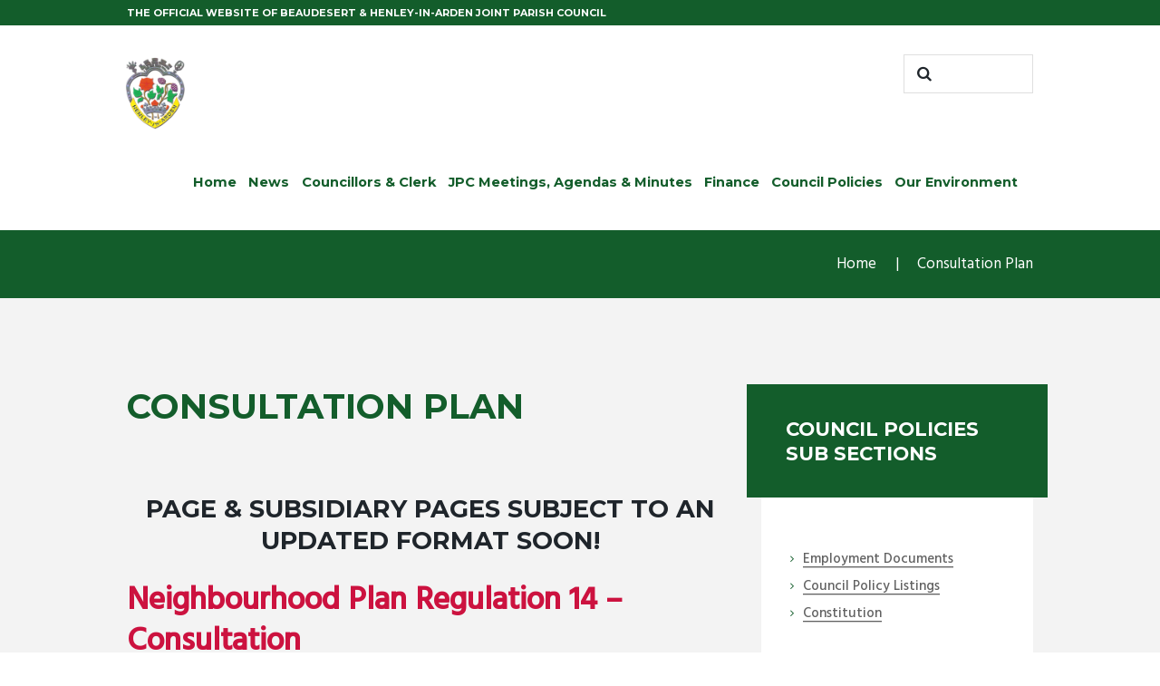

--- FILE ---
content_type: text/html; charset=UTF-8
request_url: https://www.henley-in-arden-pc.gov.uk/consultation-plan/
body_size: 15418
content:
<!DOCTYPE html>
<html lang="en-US">
<head>
	<meta charset="UTF-8" />
	<meta name="viewport" content="width=device-width, initial-scale=1, maximum-scale=1">
	<meta name="format-detection" content="telephone=no">

	<link rel="profile" href="//gmpg.org/xfn/11" />
	<link rel="pingback" href="https://www.henley-in-arden-pc.gov.uk/xmlrpc.php" />

	<title>Consultation Plan &#8211; Henley in Arden Parish Council</title>
<meta name='robots' content='max-image-preview:large' />
	<style>img:is([sizes="auto" i], [sizes^="auto," i]) { contain-intrinsic-size: 3000px 1500px }</style>
	<link rel='dns-prefetch' href='//www.henley-in-arden-pc.gov.uk' />
<link rel='dns-prefetch' href='//fonts.googleapis.com' />
<link rel='dns-prefetch' href='//use.fontawesome.com' />
<link rel="alternate" type="application/rss+xml" title="Henley in Arden Parish Council &raquo; Feed" href="https://www.henley-in-arden-pc.gov.uk/feed/" />
<link rel="alternate" type="application/rss+xml" title="Henley in Arden Parish Council &raquo; Comments Feed" href="https://www.henley-in-arden-pc.gov.uk/comments/feed/" />
<script type="text/javascript">
/* <![CDATA[ */
window._wpemojiSettings = {"baseUrl":"https:\/\/s.w.org\/images\/core\/emoji\/16.0.1\/72x72\/","ext":".png","svgUrl":"https:\/\/s.w.org\/images\/core\/emoji\/16.0.1\/svg\/","svgExt":".svg","source":{"concatemoji":"https:\/\/www.henley-in-arden-pc.gov.uk\/wp-includes\/js\/wp-emoji-release.min.js?ver=6.8.3"}};
/*! This file is auto-generated */
!function(s,n){var o,i,e;function c(e){try{var t={supportTests:e,timestamp:(new Date).valueOf()};sessionStorage.setItem(o,JSON.stringify(t))}catch(e){}}function p(e,t,n){e.clearRect(0,0,e.canvas.width,e.canvas.height),e.fillText(t,0,0);var t=new Uint32Array(e.getImageData(0,0,e.canvas.width,e.canvas.height).data),a=(e.clearRect(0,0,e.canvas.width,e.canvas.height),e.fillText(n,0,0),new Uint32Array(e.getImageData(0,0,e.canvas.width,e.canvas.height).data));return t.every(function(e,t){return e===a[t]})}function u(e,t){e.clearRect(0,0,e.canvas.width,e.canvas.height),e.fillText(t,0,0);for(var n=e.getImageData(16,16,1,1),a=0;a<n.data.length;a++)if(0!==n.data[a])return!1;return!0}function f(e,t,n,a){switch(t){case"flag":return n(e,"\ud83c\udff3\ufe0f\u200d\u26a7\ufe0f","\ud83c\udff3\ufe0f\u200b\u26a7\ufe0f")?!1:!n(e,"\ud83c\udde8\ud83c\uddf6","\ud83c\udde8\u200b\ud83c\uddf6")&&!n(e,"\ud83c\udff4\udb40\udc67\udb40\udc62\udb40\udc65\udb40\udc6e\udb40\udc67\udb40\udc7f","\ud83c\udff4\u200b\udb40\udc67\u200b\udb40\udc62\u200b\udb40\udc65\u200b\udb40\udc6e\u200b\udb40\udc67\u200b\udb40\udc7f");case"emoji":return!a(e,"\ud83e\udedf")}return!1}function g(e,t,n,a){var r="undefined"!=typeof WorkerGlobalScope&&self instanceof WorkerGlobalScope?new OffscreenCanvas(300,150):s.createElement("canvas"),o=r.getContext("2d",{willReadFrequently:!0}),i=(o.textBaseline="top",o.font="600 32px Arial",{});return e.forEach(function(e){i[e]=t(o,e,n,a)}),i}function t(e){var t=s.createElement("script");t.src=e,t.defer=!0,s.head.appendChild(t)}"undefined"!=typeof Promise&&(o="wpEmojiSettingsSupports",i=["flag","emoji"],n.supports={everything:!0,everythingExceptFlag:!0},e=new Promise(function(e){s.addEventListener("DOMContentLoaded",e,{once:!0})}),new Promise(function(t){var n=function(){try{var e=JSON.parse(sessionStorage.getItem(o));if("object"==typeof e&&"number"==typeof e.timestamp&&(new Date).valueOf()<e.timestamp+604800&&"object"==typeof e.supportTests)return e.supportTests}catch(e){}return null}();if(!n){if("undefined"!=typeof Worker&&"undefined"!=typeof OffscreenCanvas&&"undefined"!=typeof URL&&URL.createObjectURL&&"undefined"!=typeof Blob)try{var e="postMessage("+g.toString()+"("+[JSON.stringify(i),f.toString(),p.toString(),u.toString()].join(",")+"));",a=new Blob([e],{type:"text/javascript"}),r=new Worker(URL.createObjectURL(a),{name:"wpTestEmojiSupports"});return void(r.onmessage=function(e){c(n=e.data),r.terminate(),t(n)})}catch(e){}c(n=g(i,f,p,u))}t(n)}).then(function(e){for(var t in e)n.supports[t]=e[t],n.supports.everything=n.supports.everything&&n.supports[t],"flag"!==t&&(n.supports.everythingExceptFlag=n.supports.everythingExceptFlag&&n.supports[t]);n.supports.everythingExceptFlag=n.supports.everythingExceptFlag&&!n.supports.flag,n.DOMReady=!1,n.readyCallback=function(){n.DOMReady=!0}}).then(function(){return e}).then(function(){var e;n.supports.everything||(n.readyCallback(),(e=n.source||{}).concatemoji?t(e.concatemoji):e.wpemoji&&e.twemoji&&(t(e.twemoji),t(e.wpemoji)))}))}((window,document),window._wpemojiSettings);
/* ]]> */
</script>
<style id='wp-emoji-styles-inline-css' type='text/css'>

	img.wp-smiley, img.emoji {
		display: inline !important;
		border: none !important;
		box-shadow: none !important;
		height: 1em !important;
		width: 1em !important;
		margin: 0 0.07em !important;
		vertical-align: -0.1em !important;
		background: none !important;
		padding: 0 !important;
	}
</style>
<link rel='stylesheet' id='wp-block-library-css' href='https://www.henley-in-arden-pc.gov.uk/wp-includes/css/dist/block-library/style.min.css?ver=6.8.3' type='text/css' media='all' />
<style id='classic-theme-styles-inline-css' type='text/css'>
/*! This file is auto-generated */
.wp-block-button__link{color:#fff;background-color:#32373c;border-radius:9999px;box-shadow:none;text-decoration:none;padding:calc(.667em + 2px) calc(1.333em + 2px);font-size:1.125em}.wp-block-file__button{background:#32373c;color:#fff;text-decoration:none}
</style>
<style id='font-awesome-svg-styles-default-inline-css' type='text/css'>
.svg-inline--fa {
  display: inline-block;
  height: 1em;
  overflow: visible;
  vertical-align: -.125em;
}
</style>
<link rel='stylesheet' id='font-awesome-svg-styles-css' href='https://www.henley-in-arden-pc.gov.uk/wp-content/uploads/font-awesome/v5.15.1/css/svg-with-js.css' type='text/css' media='all' />
<style id='font-awesome-svg-styles-inline-css' type='text/css'>
   .wp-block-font-awesome-icon svg::before,
   .wp-rich-text-font-awesome-icon svg::before {content: unset;}
</style>
<style id='global-styles-inline-css' type='text/css'>
:root{--wp--preset--aspect-ratio--square: 1;--wp--preset--aspect-ratio--4-3: 4/3;--wp--preset--aspect-ratio--3-4: 3/4;--wp--preset--aspect-ratio--3-2: 3/2;--wp--preset--aspect-ratio--2-3: 2/3;--wp--preset--aspect-ratio--16-9: 16/9;--wp--preset--aspect-ratio--9-16: 9/16;--wp--preset--color--black: #000000;--wp--preset--color--cyan-bluish-gray: #abb8c3;--wp--preset--color--white: #ffffff;--wp--preset--color--pale-pink: #f78da7;--wp--preset--color--vivid-red: #cf2e2e;--wp--preset--color--luminous-vivid-orange: #ff6900;--wp--preset--color--luminous-vivid-amber: #fcb900;--wp--preset--color--light-green-cyan: #7bdcb5;--wp--preset--color--vivid-green-cyan: #00d084;--wp--preset--color--pale-cyan-blue: #8ed1fc;--wp--preset--color--vivid-cyan-blue: #0693e3;--wp--preset--color--vivid-purple: #9b51e0;--wp--preset--gradient--vivid-cyan-blue-to-vivid-purple: linear-gradient(135deg,rgba(6,147,227,1) 0%,rgb(155,81,224) 100%);--wp--preset--gradient--light-green-cyan-to-vivid-green-cyan: linear-gradient(135deg,rgb(122,220,180) 0%,rgb(0,208,130) 100%);--wp--preset--gradient--luminous-vivid-amber-to-luminous-vivid-orange: linear-gradient(135deg,rgba(252,185,0,1) 0%,rgba(255,105,0,1) 100%);--wp--preset--gradient--luminous-vivid-orange-to-vivid-red: linear-gradient(135deg,rgba(255,105,0,1) 0%,rgb(207,46,46) 100%);--wp--preset--gradient--very-light-gray-to-cyan-bluish-gray: linear-gradient(135deg,rgb(238,238,238) 0%,rgb(169,184,195) 100%);--wp--preset--gradient--cool-to-warm-spectrum: linear-gradient(135deg,rgb(74,234,220) 0%,rgb(151,120,209) 20%,rgb(207,42,186) 40%,rgb(238,44,130) 60%,rgb(251,105,98) 80%,rgb(254,248,76) 100%);--wp--preset--gradient--blush-light-purple: linear-gradient(135deg,rgb(255,206,236) 0%,rgb(152,150,240) 100%);--wp--preset--gradient--blush-bordeaux: linear-gradient(135deg,rgb(254,205,165) 0%,rgb(254,45,45) 50%,rgb(107,0,62) 100%);--wp--preset--gradient--luminous-dusk: linear-gradient(135deg,rgb(255,203,112) 0%,rgb(199,81,192) 50%,rgb(65,88,208) 100%);--wp--preset--gradient--pale-ocean: linear-gradient(135deg,rgb(255,245,203) 0%,rgb(182,227,212) 50%,rgb(51,167,181) 100%);--wp--preset--gradient--electric-grass: linear-gradient(135deg,rgb(202,248,128) 0%,rgb(113,206,126) 100%);--wp--preset--gradient--midnight: linear-gradient(135deg,rgb(2,3,129) 0%,rgb(40,116,252) 100%);--wp--preset--font-size--small: 13px;--wp--preset--font-size--medium: 20px;--wp--preset--font-size--large: 36px;--wp--preset--font-size--x-large: 42px;--wp--preset--spacing--20: 0.44rem;--wp--preset--spacing--30: 0.67rem;--wp--preset--spacing--40: 1rem;--wp--preset--spacing--50: 1.5rem;--wp--preset--spacing--60: 2.25rem;--wp--preset--spacing--70: 3.38rem;--wp--preset--spacing--80: 5.06rem;--wp--preset--shadow--natural: 6px 6px 9px rgba(0, 0, 0, 0.2);--wp--preset--shadow--deep: 12px 12px 50px rgba(0, 0, 0, 0.4);--wp--preset--shadow--sharp: 6px 6px 0px rgba(0, 0, 0, 0.2);--wp--preset--shadow--outlined: 6px 6px 0px -3px rgba(255, 255, 255, 1), 6px 6px rgba(0, 0, 0, 1);--wp--preset--shadow--crisp: 6px 6px 0px rgba(0, 0, 0, 1);}:where(.is-layout-flex){gap: 0.5em;}:where(.is-layout-grid){gap: 0.5em;}body .is-layout-flex{display: flex;}.is-layout-flex{flex-wrap: wrap;align-items: center;}.is-layout-flex > :is(*, div){margin: 0;}body .is-layout-grid{display: grid;}.is-layout-grid > :is(*, div){margin: 0;}:where(.wp-block-columns.is-layout-flex){gap: 2em;}:where(.wp-block-columns.is-layout-grid){gap: 2em;}:where(.wp-block-post-template.is-layout-flex){gap: 1.25em;}:where(.wp-block-post-template.is-layout-grid){gap: 1.25em;}.has-black-color{color: var(--wp--preset--color--black) !important;}.has-cyan-bluish-gray-color{color: var(--wp--preset--color--cyan-bluish-gray) !important;}.has-white-color{color: var(--wp--preset--color--white) !important;}.has-pale-pink-color{color: var(--wp--preset--color--pale-pink) !important;}.has-vivid-red-color{color: var(--wp--preset--color--vivid-red) !important;}.has-luminous-vivid-orange-color{color: var(--wp--preset--color--luminous-vivid-orange) !important;}.has-luminous-vivid-amber-color{color: var(--wp--preset--color--luminous-vivid-amber) !important;}.has-light-green-cyan-color{color: var(--wp--preset--color--light-green-cyan) !important;}.has-vivid-green-cyan-color{color: var(--wp--preset--color--vivid-green-cyan) !important;}.has-pale-cyan-blue-color{color: var(--wp--preset--color--pale-cyan-blue) !important;}.has-vivid-cyan-blue-color{color: var(--wp--preset--color--vivid-cyan-blue) !important;}.has-vivid-purple-color{color: var(--wp--preset--color--vivid-purple) !important;}.has-black-background-color{background-color: var(--wp--preset--color--black) !important;}.has-cyan-bluish-gray-background-color{background-color: var(--wp--preset--color--cyan-bluish-gray) !important;}.has-white-background-color{background-color: var(--wp--preset--color--white) !important;}.has-pale-pink-background-color{background-color: var(--wp--preset--color--pale-pink) !important;}.has-vivid-red-background-color{background-color: var(--wp--preset--color--vivid-red) !important;}.has-luminous-vivid-orange-background-color{background-color: var(--wp--preset--color--luminous-vivid-orange) !important;}.has-luminous-vivid-amber-background-color{background-color: var(--wp--preset--color--luminous-vivid-amber) !important;}.has-light-green-cyan-background-color{background-color: var(--wp--preset--color--light-green-cyan) !important;}.has-vivid-green-cyan-background-color{background-color: var(--wp--preset--color--vivid-green-cyan) !important;}.has-pale-cyan-blue-background-color{background-color: var(--wp--preset--color--pale-cyan-blue) !important;}.has-vivid-cyan-blue-background-color{background-color: var(--wp--preset--color--vivid-cyan-blue) !important;}.has-vivid-purple-background-color{background-color: var(--wp--preset--color--vivid-purple) !important;}.has-black-border-color{border-color: var(--wp--preset--color--black) !important;}.has-cyan-bluish-gray-border-color{border-color: var(--wp--preset--color--cyan-bluish-gray) !important;}.has-white-border-color{border-color: var(--wp--preset--color--white) !important;}.has-pale-pink-border-color{border-color: var(--wp--preset--color--pale-pink) !important;}.has-vivid-red-border-color{border-color: var(--wp--preset--color--vivid-red) !important;}.has-luminous-vivid-orange-border-color{border-color: var(--wp--preset--color--luminous-vivid-orange) !important;}.has-luminous-vivid-amber-border-color{border-color: var(--wp--preset--color--luminous-vivid-amber) !important;}.has-light-green-cyan-border-color{border-color: var(--wp--preset--color--light-green-cyan) !important;}.has-vivid-green-cyan-border-color{border-color: var(--wp--preset--color--vivid-green-cyan) !important;}.has-pale-cyan-blue-border-color{border-color: var(--wp--preset--color--pale-cyan-blue) !important;}.has-vivid-cyan-blue-border-color{border-color: var(--wp--preset--color--vivid-cyan-blue) !important;}.has-vivid-purple-border-color{border-color: var(--wp--preset--color--vivid-purple) !important;}.has-vivid-cyan-blue-to-vivid-purple-gradient-background{background: var(--wp--preset--gradient--vivid-cyan-blue-to-vivid-purple) !important;}.has-light-green-cyan-to-vivid-green-cyan-gradient-background{background: var(--wp--preset--gradient--light-green-cyan-to-vivid-green-cyan) !important;}.has-luminous-vivid-amber-to-luminous-vivid-orange-gradient-background{background: var(--wp--preset--gradient--luminous-vivid-amber-to-luminous-vivid-orange) !important;}.has-luminous-vivid-orange-to-vivid-red-gradient-background{background: var(--wp--preset--gradient--luminous-vivid-orange-to-vivid-red) !important;}.has-very-light-gray-to-cyan-bluish-gray-gradient-background{background: var(--wp--preset--gradient--very-light-gray-to-cyan-bluish-gray) !important;}.has-cool-to-warm-spectrum-gradient-background{background: var(--wp--preset--gradient--cool-to-warm-spectrum) !important;}.has-blush-light-purple-gradient-background{background: var(--wp--preset--gradient--blush-light-purple) !important;}.has-blush-bordeaux-gradient-background{background: var(--wp--preset--gradient--blush-bordeaux) !important;}.has-luminous-dusk-gradient-background{background: var(--wp--preset--gradient--luminous-dusk) !important;}.has-pale-ocean-gradient-background{background: var(--wp--preset--gradient--pale-ocean) !important;}.has-electric-grass-gradient-background{background: var(--wp--preset--gradient--electric-grass) !important;}.has-midnight-gradient-background{background: var(--wp--preset--gradient--midnight) !important;}.has-small-font-size{font-size: var(--wp--preset--font-size--small) !important;}.has-medium-font-size{font-size: var(--wp--preset--font-size--medium) !important;}.has-large-font-size{font-size: var(--wp--preset--font-size--large) !important;}.has-x-large-font-size{font-size: var(--wp--preset--font-size--x-large) !important;}
:where(.wp-block-post-template.is-layout-flex){gap: 1.25em;}:where(.wp-block-post-template.is-layout-grid){gap: 1.25em;}
:where(.wp-block-columns.is-layout-flex){gap: 2em;}:where(.wp-block-columns.is-layout-grid){gap: 2em;}
:root :where(.wp-block-pullquote){font-size: 1.5em;line-height: 1.6;}
</style>
<link rel='stylesheet' id='wpa-style-css' href='https://www.henley-in-arden-pc.gov.uk/wp-content/plugins/wp-accessibility/css/wpa-style.css?ver=2.2.5' type='text/css' media='all' />
<style id='wpa-style-inline-css' type='text/css'>
:root { --admin-bar-top : 7px; }
</style>
<link rel='stylesheet' id='parent-style-css' href='https://www.henley-in-arden-pc.gov.uk/wp-content/themes/citygov/style.css?ver=6.8.3' type='text/css' media='all' />
<link rel='stylesheet' id='citygov-font-google-fonts-style-css' href='//fonts.googleapis.com/css?family=Montserrat:300,300italic,400,400italic,700,700italic|Hind:400,500|Damion&#038;subset=latin,latin-ext' type='text/css' media='all' />
<link rel='stylesheet' id='fontello-style-css' href='https://www.henley-in-arden-pc.gov.uk/wp-content/themes/citygov/css/fontello/css/fontello.css' type='text/css' media='all' />
<link rel='stylesheet' id='citygov-main-style-css' href='https://www.henley-in-arden-pc.gov.uk/wp-content/themes/citygov_child/style.css' type='text/css' media='all' />
<link rel='stylesheet' id='citygov-animation-style-css' href='https://www.henley-in-arden-pc.gov.uk/wp-content/themes/citygov/fw/css/core.animation.css' type='text/css' media='all' />
<link rel='stylesheet' id='citygov-shortcodes-style-css' href='https://www.henley-in-arden-pc.gov.uk/wp-content/plugins/trx_utils/shortcodes/theme.shortcodes.css' type='text/css' media='all' />
<link rel='stylesheet' id='citygov-skin-style-css' href='https://www.henley-in-arden-pc.gov.uk/wp-content/themes/citygov/skins/citygov/skin.css' type='text/css' media='all' />
<link rel='stylesheet' id='citygov-custom-style-css' href='https://www.henley-in-arden-pc.gov.uk/wp-content/themes/citygov/fw/css/custom-style.css' type='text/css' media='all' />
<style id='citygov-custom-style-inline-css' type='text/css'>
  .sidebar_outer_logo .logo_main,.top_panel_wrap .logo_main,.top_panel_wrap .logo_fixed{height:105px} .top_panel_wrap .logo{margin-top:20px}.comments_wrap .section_title{margin-top:2.25em; font-size:20px}.scheme_original .comments_list_wrap .comment_info>span.comment_author{color:#1f252b; font-size:12px !important}.comments_list_wrap .comment_author_avatar{position:absolute; left:0; top:0.25em; z-index:1; width:4em; height:4em; display:none}h2.section_title.comments_list_title{font-size:20px}.ctdb-login-form-wrapper{margin-top:20px}.ctdb-header h3.ctdb-h3{margin:0; font-size:90%}.ctdb-new-topic-button{background:#135d2b; padding:10px; border:3px solid #135d2b !important; color:#ffffff!important;border-radius:2px;text-transform:uppercase;font-family:"Montserrat",sans-serif; font-size:0.8823em; line-height:1.2857em; font-weight:700}a:hover.ctdb-new-topic-button{background:transparent !important; padding:10px; border:3px solid #135d2b !important; color:#135d2b!important;border-radius:2px;text-transform:uppercase}.ctdb-info-avatar.ctdb-info-title.ctdb-info-cell img{width:50%}h2#reply-title{font-size:110%; clear:both}.ctdb-comments-area .comment-header{padding:1em; border:1px solid #d1d1d1; margin-bottom:1.5em; position:relative; clear:both}.vc_btn3.vc_btn3-color-success.vc_btn3-style-modern{color:#fff; border-color:#337842 !important; background-color:#1e5f2c !important}.sc_list_title{color:#fff !important}.top_panel_style_3 .menu_main_wrap,.top_panel_style_4 .menu_main_wrap,.top_panel_style_6 .menu_main_wrap,.top_panel_style_7 .menu_main_wrap{float:right; margin-right:0.6em !important}.scheme_original .sc_toggles .sc_toggles_item .sc_toggles_title .sc_toggles_icon{color:#ffffff!important}.scheme_original footer .footer_wrap_inner{background-color:#135d2b}.scheme_original .top_panel_inner_style_3 .top_panel_top,.scheme_original .top_panel_inner_style_4 .top_panel_top,.scheme_original .top_panel_inner_style_5 .top_panel_top,.scheme_original .top_panel_inner_style_3 .top_panel_top .sidebar_cart,.scheme_original .top_panel_inner_style_4 .top_panel_top .sidebar_cart{background-color:#135d2b}.scheme_original .top_panel_title_inner{background-color:#135d2b}.scheme_original .menu_main_nav>li ul{border-color:#000}.scheme_original .menu_main_nav li ul a{background-color:#135d2b}.scheme_original .menu_main_nav>li ul a:hover{background-color:#0b3e1c}@media (max-width:479px).slider_col{background-color:#135d2b !important}.textwidget a{color:#135d2b!important;font-family:"Montserrat",sans-serif}.swpm_mini_login_label{font-family:"Montserrat",sans-serif}.swpm_mini_login_username{font-family:"Montserrat",sans-serif}aside#text-2 a{color:#ffffff!important}
</style>
<link rel='stylesheet' id='citygov-responsive-style-css' href='https://www.henley-in-arden-pc.gov.uk/wp-content/themes/citygov/css/responsive.css' type='text/css' media='all' />
<link rel='stylesheet' id='citygov-skin-responsive-style-css' href='https://www.henley-in-arden-pc.gov.uk/wp-content/themes/citygov/skins/citygov/skin.responsive.css' type='text/css' media='all' />
<link rel='stylesheet' id='mediaelement-css' href='https://www.henley-in-arden-pc.gov.uk/wp-includes/js/mediaelement/mediaelementplayer-legacy.min.css?ver=4.2.17' type='text/css' media='all' />
<link rel='stylesheet' id='wp-mediaelement-css' href='https://www.henley-in-arden-pc.gov.uk/wp-includes/js/mediaelement/wp-mediaelement.min.css?ver=6.8.3' type='text/css' media='all' />
<link rel='stylesheet' id='font-awesome-official-css' href='https://use.fontawesome.com/releases/v5.15.1/css/all.css' type='text/css' media='all' integrity="sha384-vp86vTRFVJgpjF9jiIGPEEqYqlDwgyBgEF109VFjmqGmIY/Y4HV4d3Gp2irVfcrp" crossorigin="anonymous" />
<link rel='stylesheet' id='font-awesome-official-v4shim-css' href='https://use.fontawesome.com/releases/v5.15.1/css/v4-shims.css' type='text/css' media='all' integrity="sha384-WCuYjm/u5NsK4s/NfnJeHuMj6zzN2HFyjhBu/SnZJj7eZ6+ds4zqIM3wYgL59Clf" crossorigin="anonymous" />
<style id='font-awesome-official-v4shim-inline-css' type='text/css'>
@font-face {
font-family: "FontAwesome";
font-display: block;
src: url("https://use.fontawesome.com/releases/v5.15.1/webfonts/fa-brands-400.eot"),
		url("https://use.fontawesome.com/releases/v5.15.1/webfonts/fa-brands-400.eot?#iefix") format("embedded-opentype"),
		url("https://use.fontawesome.com/releases/v5.15.1/webfonts/fa-brands-400.woff2") format("woff2"),
		url("https://use.fontawesome.com/releases/v5.15.1/webfonts/fa-brands-400.woff") format("woff"),
		url("https://use.fontawesome.com/releases/v5.15.1/webfonts/fa-brands-400.ttf") format("truetype"),
		url("https://use.fontawesome.com/releases/v5.15.1/webfonts/fa-brands-400.svg#fontawesome") format("svg");
}

@font-face {
font-family: "FontAwesome";
font-display: block;
src: url("https://use.fontawesome.com/releases/v5.15.1/webfonts/fa-solid-900.eot"),
		url("https://use.fontawesome.com/releases/v5.15.1/webfonts/fa-solid-900.eot?#iefix") format("embedded-opentype"),
		url("https://use.fontawesome.com/releases/v5.15.1/webfonts/fa-solid-900.woff2") format("woff2"),
		url("https://use.fontawesome.com/releases/v5.15.1/webfonts/fa-solid-900.woff") format("woff"),
		url("https://use.fontawesome.com/releases/v5.15.1/webfonts/fa-solid-900.ttf") format("truetype"),
		url("https://use.fontawesome.com/releases/v5.15.1/webfonts/fa-solid-900.svg#fontawesome") format("svg");
}

@font-face {
font-family: "FontAwesome";
font-display: block;
src: url("https://use.fontawesome.com/releases/v5.15.1/webfonts/fa-regular-400.eot"),
		url("https://use.fontawesome.com/releases/v5.15.1/webfonts/fa-regular-400.eot?#iefix") format("embedded-opentype"),
		url("https://use.fontawesome.com/releases/v5.15.1/webfonts/fa-regular-400.woff2") format("woff2"),
		url("https://use.fontawesome.com/releases/v5.15.1/webfonts/fa-regular-400.woff") format("woff"),
		url("https://use.fontawesome.com/releases/v5.15.1/webfonts/fa-regular-400.ttf") format("truetype"),
		url("https://use.fontawesome.com/releases/v5.15.1/webfonts/fa-regular-400.svg#fontawesome") format("svg");
unicode-range: U+F004-F005,U+F007,U+F017,U+F022,U+F024,U+F02E,U+F03E,U+F044,U+F057-F059,U+F06E,U+F070,U+F075,U+F07B-F07C,U+F080,U+F086,U+F089,U+F094,U+F09D,U+F0A0,U+F0A4-F0A7,U+F0C5,U+F0C7-F0C8,U+F0E0,U+F0EB,U+F0F3,U+F0F8,U+F0FE,U+F111,U+F118-F11A,U+F11C,U+F133,U+F144,U+F146,U+F14A,U+F14D-F14E,U+F150-F152,U+F15B-F15C,U+F164-F165,U+F185-F186,U+F191-F192,U+F1AD,U+F1C1-F1C9,U+F1CD,U+F1D8,U+F1E3,U+F1EA,U+F1F6,U+F1F9,U+F20A,U+F247-F249,U+F24D,U+F254-F25B,U+F25D,U+F267,U+F271-F274,U+F279,U+F28B,U+F28D,U+F2B5-F2B6,U+F2B9,U+F2BB,U+F2BD,U+F2C1-F2C2,U+F2D0,U+F2D2,U+F2DC,U+F2ED,U+F328,U+F358-F35B,U+F3A5,U+F3D1,U+F410,U+F4AD;
}
</style>
<script type="text/javascript" src="https://www.henley-in-arden-pc.gov.uk/wp-includes/js/jquery/jquery.min.js?ver=3.7.1" id="jquery-core-js"></script>
<script type="text/javascript" src="https://www.henley-in-arden-pc.gov.uk/wp-includes/js/jquery/jquery-migrate.min.js?ver=3.4.1" id="jquery-migrate-js"></script>
<script type="text/javascript" src="//www.henley-in-arden-pc.gov.uk/wp-content/plugins/revslider/sr6/assets/js/rbtools.min.js?ver=6.7.12" async id="tp-tools-js"></script>
<script type="text/javascript" src="//www.henley-in-arden-pc.gov.uk/wp-content/plugins/revslider/sr6/assets/js/rs6.min.js?ver=6.7.12" async id="revmin-js"></script>
<script type="text/javascript" src="https://www.henley-in-arden-pc.gov.uk/wp-content/themes/citygov/fw/js/photostack/modernizr.min.js" id="modernizr-js"></script>
<script></script><link rel="https://api.w.org/" href="https://www.henley-in-arden-pc.gov.uk/wp-json/" /><link rel="alternate" title="JSON" type="application/json" href="https://www.henley-in-arden-pc.gov.uk/wp-json/wp/v2/pages/153" /><link rel="EditURI" type="application/rsd+xml" title="RSD" href="https://www.henley-in-arden-pc.gov.uk/xmlrpc.php?rsd" />
<link rel="canonical" href="https://www.henley-in-arden-pc.gov.uk/consultation-plan/" />
<link rel='shortlink' href='https://www.henley-in-arden-pc.gov.uk/?p=153' />
<link rel="alternate" title="oEmbed (JSON)" type="application/json+oembed" href="https://www.henley-in-arden-pc.gov.uk/wp-json/oembed/1.0/embed?url=https%3A%2F%2Fwww.henley-in-arden-pc.gov.uk%2Fconsultation-plan%2F" />
<link rel="alternate" title="oEmbed (XML)" type="text/xml+oembed" href="https://www.henley-in-arden-pc.gov.uk/wp-json/oembed/1.0/embed?url=https%3A%2F%2Fwww.henley-in-arden-pc.gov.uk%2Fconsultation-plan%2F&#038;format=xml" />
<meta name="generator" content="Powered by WPBakery Page Builder - drag and drop page builder for WordPress."/>
<style type="text/css" id="custom-background-css">
body.custom-background { background-color: #ffffff; }
</style>
	<meta name="generator" content="Powered by Slider Revolution 6.7.12 - responsive, Mobile-Friendly Slider Plugin for WordPress with comfortable drag and drop interface." />
<link rel="icon" href="https://www.henley-in-arden-pc.gov.uk/wp-content/uploads/2021/04/cropped-fav-32x32.png" sizes="32x32" />
<link rel="icon" href="https://www.henley-in-arden-pc.gov.uk/wp-content/uploads/2021/04/cropped-fav-192x192.png" sizes="192x192" />
<link rel="apple-touch-icon" href="https://www.henley-in-arden-pc.gov.uk/wp-content/uploads/2021/04/cropped-fav-180x180.png" />
<meta name="msapplication-TileImage" content="https://www.henley-in-arden-pc.gov.uk/wp-content/uploads/2021/04/cropped-fav-270x270.png" />
<script>function setREVStartSize(e){
			//window.requestAnimationFrame(function() {
				window.RSIW = window.RSIW===undefined ? window.innerWidth : window.RSIW;
				window.RSIH = window.RSIH===undefined ? window.innerHeight : window.RSIH;
				try {
					var pw = document.getElementById(e.c).parentNode.offsetWidth,
						newh;
					pw = pw===0 || isNaN(pw) || (e.l=="fullwidth" || e.layout=="fullwidth") ? window.RSIW : pw;
					e.tabw = e.tabw===undefined ? 0 : parseInt(e.tabw);
					e.thumbw = e.thumbw===undefined ? 0 : parseInt(e.thumbw);
					e.tabh = e.tabh===undefined ? 0 : parseInt(e.tabh);
					e.thumbh = e.thumbh===undefined ? 0 : parseInt(e.thumbh);
					e.tabhide = e.tabhide===undefined ? 0 : parseInt(e.tabhide);
					e.thumbhide = e.thumbhide===undefined ? 0 : parseInt(e.thumbhide);
					e.mh = e.mh===undefined || e.mh=="" || e.mh==="auto" ? 0 : parseInt(e.mh,0);
					if(e.layout==="fullscreen" || e.l==="fullscreen")
						newh = Math.max(e.mh,window.RSIH);
					else{
						e.gw = Array.isArray(e.gw) ? e.gw : [e.gw];
						for (var i in e.rl) if (e.gw[i]===undefined || e.gw[i]===0) e.gw[i] = e.gw[i-1];
						e.gh = e.el===undefined || e.el==="" || (Array.isArray(e.el) && e.el.length==0)? e.gh : e.el;
						e.gh = Array.isArray(e.gh) ? e.gh : [e.gh];
						for (var i in e.rl) if (e.gh[i]===undefined || e.gh[i]===0) e.gh[i] = e.gh[i-1];
											
						var nl = new Array(e.rl.length),
							ix = 0,
							sl;
						e.tabw = e.tabhide>=pw ? 0 : e.tabw;
						e.thumbw = e.thumbhide>=pw ? 0 : e.thumbw;
						e.tabh = e.tabhide>=pw ? 0 : e.tabh;
						e.thumbh = e.thumbhide>=pw ? 0 : e.thumbh;
						for (var i in e.rl) nl[i] = e.rl[i]<window.RSIW ? 0 : e.rl[i];
						sl = nl[0];
						for (var i in nl) if (sl>nl[i] && nl[i]>0) { sl = nl[i]; ix=i;}
						var m = pw>(e.gw[ix]+e.tabw+e.thumbw) ? 1 : (pw-(e.tabw+e.thumbw)) / (e.gw[ix]);
						newh =  (e.gh[ix] * m) + (e.tabh + e.thumbh);
					}
					var el = document.getElementById(e.c);
					if (el!==null && el) el.style.height = newh+"px";
					el = document.getElementById(e.c+"_wrapper");
					if (el!==null && el) {
						el.style.height = newh+"px";
						el.style.display = "block";
					}
				} catch(e){
					console.log("Failure at Presize of Slider:" + e)
				}
			//});
		  };</script>
		<style type="text/css" id="wp-custom-css">
			
.logo_slogan {
    font-size: .9em;
    line-height: 1.35em;
    margin-right: -1.5em;
    margin-top: 10px;
    display: none;
}

.vc_row.wpb_row.vc_row-fluid.slider_col.vc_custom_1557419364737.vc_row-no-padding {
background-color: #135D2B !important;
}


.top_panel_middle .logo {
    margin-top: 2.05em;
    margin-bottom: 20px;
}

.scheme_original .menu_main_nav > li ul {
    background-color: #fff;
}

.scheme_original .menu_main_nav > li ul li:hover, .scheme_original .menu_main_nav > li ul li.current-menu-item, .scheme_original .menu_main_nav > li ul li.current-menu-ancestor {
    background-color: #fff;
}


.scheme_original .copyright_wrap_inner {
    background-color: #132351;
}

h5.widget_title {
    font-size: 125%!important;
}

h3.post_title.entry-title{
color: #135D2B!important;
}


.menu_main_nav > li > a {
    padding: 2em 0.45em 2em;
    font-size: 0.86em;
    line-height: 2em;
    font-weight: 700;
}


.top_panel_wrap .logo:after {
    position: absolute;
    right: -2.4em;
    width: 1px;
    top: 0;
    bottom: 1.1em;
    content: '';
    background: rgba(0,0,0,0.1);
	display:none;
}



.scheme_original .menu_main_nav > li > a:hover {
    color: #135D2B;
}

.scheme_original a:hover {
    color: #135D2B;
}


.scheme_original .menu_main_nav > li > a:hover {
    color: #135D2B;
}
.scheme_original .menu_main_nav > li > a {
    color: #135D2B;
}


.scheme_original a:hover {
    color: #135D2B;
}

.scheme_original .menu_main_nav > li > a:after {
    background-color: #135D2B;
}




.scheme_original .post_info a.post_info_date, .scheme_original .post_info .post_date, .scheme_original .post_info a.post_info_date > span {
    color: #135D2B;
}

.scheme_original .widget_area_inner ul li:before {
    color: #135D2B;
}

.scheme_original .widget_area_inner ul li.current-menu-item a {
    color: #135D2B;
}


.scheme_original a:hover {
    color: #135D2B;
}


.scheme_original .post_item_classic.post_item .post_descr a.post_readmore, .scheme_original .post_item_departments.post_item .post_descr a.post_readmore, .scheme_original .post_item_masonry.post_item .post_descr a.post_readmore, .scheme_original .post_item_masonew.post_item .post_descr a.post_readmore, .scheme_original .post_item_masonews.post_item .post_descr a.post_readmore, .scheme_original .post_item_expert.post_item .post_descr a.post_readmore, .scheme_original .post_item_excerpt.post_item .post_descr a.post_readmore, .scheme_original .post_type_donation a.more-link {
    color: #135D2B;
}




.scheme_original .widget_area_inner a, .scheme_original .widget_area_inner ul li a:hover, .scheme_original .widget_area_inner button:before {
    color: #135D2B;
}

.scheme_original .sidebar_inner aside.widget_block .wp-block-group h1, .scheme_original .sidebar_inner aside.widget_block .wp-block-group h2, .scheme_original .sidebar_inner aside.widget_block .wp-block-group h3, .scheme_original .sidebar_inner aside.widget_block .wp-block-group h4, .scheme_original .sidebar_inner aside.widget_block .wp-block-group h5, .scheme_original .sidebar_inner aside.widget_block .wp-block-group h6, .scheme_original .sidebar.widget_area .widget_title {
    background-color: #135D2B;
}



.scheme_original .slider_col {
    background-color: #135D2B;
}

.scheme_original .menu_main_nav > a:hover, .scheme_original .menu_main_nav > li.sfHover > a, .scheme_original .menu_main_nav > li#blob, .scheme_original .menu_main_nav > li.current-menu-item > a, .scheme_original .menu_main_nav > li.current-menu-parent > a, .scheme_original .menu_main_nav > li.current-menu-ancestor > a {
    color: #135D2B;
}


#slider-controls-container {
    position: absolute;
    top: 24px;
    right: 24px;
    background-color: #186B31;
    z-index: -10;
    border-radius: 4px;
    display: none!important;
}

span.post_info_item.post_info_posted_by {
    display: none;
}


/* Revision Edits: John Sweet */
.sr-only {
	position: absolute;
	width: 1px;
	height: 1px;
	padding: 0;
	margin: -1px;
	overflow: hidden;
	clip: rect(0, 0, 0, 0);
	white-space: nowrap;
	border: 0;
}

/* Global Focus States */
header .logo a:focus {
	outline: 2px solid #135d2b; 
	outline-offset: 2px;
}
.revision-row-1 a:focus, .revision-row-3 a:focus, .revision-row-4 a:focus {
	outline: 2px solid #fff !important;
	outline-offset: 2px;
}
.revision-row-5 a:focus, .revision-row-6 a:focus {
	outline: 2px solid #135d2b !important; 
	outline-offset: 2px;
}
footer a:focus {
	outline: 2px solid #fff;
	outline-offset: 2px;
}
div.copyright_wrap.copyright_style_text.scheme_original a:focus {
	outline: 2px solid #fff;
	outline-offset: 2px;
}
a.scroll_to_top:focus {
	outline: 2px solid #fff;
	outline-offset: 2px;
}
.post_title a:focus, .post_info a:focus, a.post_readmore:focus {
	outline: 2px solid #135d2b; 
	outline-offset: 2px;
}
nav#pagination a:focus {
	outline: 2px solid #135d2b; 
	outline-offset: 2px;
}
aside.widget_archive a:focus, aside.widget_nav_menu a:focus {
	outline: 2px solid #135d2b; 
	outline-offset: 2px;
}
article.post_item.type-post a:focus {
	outline: 2px solid #135d2b; 
	outline-offset: 2px;
}
section.post_content a:focus {
	outline: 2px solid #135d2b; 
	outline-offset: 2px;
}
body.page-id-2748 .vc_btn3:focus {
	outline: 2px solid #135d2b; 
	outline-offset: 2px;
}
.breadcrumbs_present .breadcrumbs a:focus {
	outline: 2px solid #fff; 
	outline-offset: 2px;
}
h5.sc_toggles_title[role="button"]:focus {
	outline: 2px solid #135d2b; 
	outline-offset: 2px;
}



/* Skip Link */
.hide-skip-link {
	position:absolute;
	top:36px;
	background-color:#135d2b;
	color:#fff !important;
	z-index:1003;
	padding:6px;
	margin:12px 0 0 12px;
	border: 2px solid #fff;
	/* Adjust this to hide/show */
	left:-9999px;
}
.hide-skip-link:focus {
	left:inherit;
}



/* Main Navigation - focus states */
ul.menu_main_nav li.menu-item > a:focus {
	background-color: #135d2b;
	color: #fff;
}
ul.menu_main_nav ul.sub-menu li.menu-item > a:focus {
/* 	background-color: #fff;
	color: #135d2b; */
	background-color: #0E401E;
	color: #fff;
}


button#nav-btn {
	  background: none;
    border: none;
}



/* Responsive Navigation - focus states */
button#nav-btn.menu_main_responsive_button:focus {
	outline: 2px solid #135d2b;
}
ul.menu_main_responsive li.menu-item > a:focus {
	background-color: #f0f0f0;
}
ul.menu_main_responsive li.menu-item span.open_child_menu {
	font-size: 13.5px;
}
ul.menu_main_responsive li.menu-item span.open_child_menu:focus {
	outline: 2px solid #135d2b;
}


/* Slider Carousel (Homepage) - custom code */

#slider-controls-container {
	position:absolute;
	top:24px;
	right:24px;
	background-color:#186B31;
	z-index:10;
	border-radius: 4px;
}
#prev-slide, #next-slide {
	font-weight:900;
	padding: 6px 12px;
}
#prev-slide {
	padding-right: 15px;
}
#next-slide {
	padding-left: 15px;
}
#pause-slide {
	/* Commented out this HTML */
	font-weight:300;
	padding: 6px;
}
button.carousel-control {
	background:none;
	border:none;
	font-size: 1.5em;
	padding: 6px;
}
button.carousel-control:focus, button.carousel-control:hover {
	outline: 2px solid #fff;
	color:#fff;
}



/* Very Low Contrast */
.post_counters_number {
	color: #135d2b !important;
}
.mejs-overlay-error p, .mejs-overlay-error a {
	color: #135d2b;
}



/* Very Small Text */
.post_info_date, .post_counters_number, .post_info_item a {
	font-size: 11px !important;
}
.comment_date_label, .comment_date_value, .comment_author, .comment_time {
	font-size: 11px !important;
}
.mejs-overlay-error p, .mejs-overlay-error a, .mejs-time-float-current, .mejs-offscreen {
	font-size: 11px !important;
}
.top_panel_top {
	font-size: 11px !important;
}
.widget_title {
	font-size: 11px !important;
}



/* Missing first level heading */
@media (min-width: 1136px) {
	.revision-h1 {
			font-size: 2.25em;
			line-height: 33.8px;
	}
}
@media (max-width: 1135px) and (min-width: 960px) {
	.revision-h1 {
			font-size: 2em;
			line-height: 33.8px;
	}
}
@media (max-width: 959px) and (min-width: 768px) {
	.revision-h1 {
			font-size: 2em;
			line-height: 33.8px;
	}
}
@media (max-width: 767px) and (min-width: 480px) {
	.revision-h1 {
			font-size: 1.7em;
			line-height: 31px;
	}
}
@media (max-width: 479px) {
	.revision-h1 {
			font-size: 2em;
			line-height: 31px;
	}
}

.revision-h3-agendas-minutes {
	margin-top: 0.5em;
  margin-bottom: 0.4em;
}

/* Audio and Video */
/* Video Transcript */
details summary {
	  cursor: pointer;
    margin-bottom: 12px;
}
details summary:focus, details summary:hover {
	  outline: 2px solid #135d2b;
}

/* Redundant link */
.post_info_date {
    font-family: Montserrat, sans-serif;
    font-weight: 700;
    font-size: 0.8571em;
    text-transform: uppercase;
    color: #135d2b;
}
.post_info .post_info_date:before {
    content: '\e8ee';
    font-size: 1.16667em;
    font-family: Fontello;
    margin-right: 0.6em;
}

h3.sc_title.sc_title_regular.margin_top_tiny.margin_bottom_null a {
	font-weight:700;
}

/* Possible Table Caption */
body.page-id-201 table, body.page-id-205 table, body.page-id-210 table {
	margin-top: 39px;
}


.post_content h2 {
	font-size: 1.7em
}
.post_content h3 {
	font-size: 1.6em
}
@media (min-width: 768px) {
	.homepage-h2 {
    font-size: 2.25em;
	}
}
.homepage-h2 {
	text-align: center;
	color: #ffffff;
	line-height: 1.3em;
	font-weight: 700;
	margin-top: 1.8em;
	margin-bottom: 1.02em;
	text-transform: uppercase;
	font-size: 1.6em;
}


a.post_counters_item.post_counters_comments.icon-comment-1 {
    display: none;
}		</style>
		<noscript><style> .wpb_animate_when_almost_visible { opacity: 1; }</style></noscript></head>

<body class="wp-singular page-template-default page page-id-153 custom-background wp-theme-citygov wp-child-theme-citygov_child citygov_body body_style_wide body_filled theme_skin_citygov article_style_stretch layout_single-standard template_single-standard scheme_original top_panel_show top_panel_above sidebar_show sidebar_right sidebar_outer_hide wpb-js-composer js-comp-ver-8.5 vc_responsive">
      	<!-- Global site tag (gtag.js) - Google Analytics -->
<script async src="https://www.googletagmanager.com/gtag/js?id=UA-13282276-72"></script>
<script>
  window.dataLayer = window.dataLayer || [];
  function gtag(){dataLayer.push(arguments);}
  gtag('js', new Date());

  gtag('config', 'UA-13282276-72');
</script>
<a id="toc_home" class="sc_anchor" title="Home" data-description="&lt;i&gt;Return to Home&lt;/i&gt; - &lt;br&gt;navigate to home page of the site" data-icon="icon-home" data-url="https://www.henley-in-arden-pc.gov.uk/" data-separator="yes"></a><a id="toc_top" class="sc_anchor" title="To Top" data-description="&lt;i&gt;Back to top&lt;/i&gt; - &lt;br&gt;scroll to top of the page" data-icon="icon-double-up" data-url="" data-separator="yes"></a>
	
	
	
	<div class="body_wrap">

		
		<div class="page_wrap">

					
		<div class="top_panel_fixed_wrap"></div>

		<header class="top_panel_wrap top_panel_style_3 scheme_original">
			<div class="top_panel_wrap_inner top_panel_inner_style_3 top_panel_position_above">
			
							<div class="top_panel_top">
					<div class="content_wrap clearfix">
							<div class="top_panel_top_contact_area">
		THE OFFICIAL WEBSITE OF BEAUDESERT &amp; HENLEY-IN-ARDEN JOINT PARISH COUNCIL	</div>
	

<div class="top_panel_top_user_area">
			<ul id="menu_user" class="menu_user_nav">
		
	</ul>

</div>					</div>
				</div>
			
			<div class="top_panel_middle" >
				<div class="content_wrap">
					<div class="contact_logo">
								<div class="logo">
			<a href="https://www.henley-in-arden-pc.gov.uk/"><img src="https://henleyinarden.kinsta.cloud/wp-content/uploads/2019/05/Henley-Crest-1.png" class="logo_main" alt="Henley-Crest-1"><img src="https://henleyinarden.kinsta.cloud/wp-content/uploads/2019/05/Henley-Crest-1.png" class="logo_fixed" alt="Henley-Crest-1"><div class="logo_slogan">Working for the Benefit of the Residents of Henley-in-Arden</div></a>
		</div>
							</div>
                                            <div class="top_panel_top_search"><div class="search_wrap search_style_regular search_state_fixed search_ajax">
						<div class="search_form_wrap">
							<form role="search" method="get" class="search_form" action="https://www.henley-in-arden-pc.gov.uk/">
								<button type="submit" class="search_submit icon-search" title="Start search"></button>
								<input type="text" class="search_field" placeholder="" value="" name="s" />
							</form>
						</div>
						<div class="search_results widget_area scheme_original"><a class="search_results_close icon-cancel"></a><div class="search_results_content"></div></div>
				</div></div>
                    
					<div class="menu_main_wrap">
						<a href="#" class="menu_main_responsive_button icon-menu"></a>
						<nav class="menu_main_nav_area">
							<ul id="menu_main" class="menu_main_nav"><li id="menu-item-2764" class="menu-item menu-item-type-post_type menu-item-object-page menu-item-home menu-item-2764"><a href="https://www.henley-in-arden-pc.gov.uk/">Home</a></li>
<li id="menu-item-72" class="menu-item menu-item-type-post_type menu-item-object-page menu-item-72"><a href="https://www.henley-in-arden-pc.gov.uk/news/">News</a></li>
<li id="menu-item-21" class="menu-item menu-item-type-post_type menu-item-object-page menu-item-21"><a href="https://www.henley-in-arden-pc.gov.uk/councillors-clerk/">Councillors &#038; Clerk</a></li>
<li id="menu-item-11638" class="menu-item menu-item-type-post_type menu-item-object-page menu-item-has-children menu-item-11638"><a href="https://www.henley-in-arden-pc.gov.uk/agendas-minutes-2025/">JPC Meetings, Agendas &#038; Minutes</a>
<ul class="sub-menu">
	<li id="menu-item-11644" class="menu-item menu-item-type-post_type menu-item-object-page menu-item-11644"><a href="https://www.henley-in-arden-pc.gov.uk/meetings-schedule-2025/">Meetings Schedule 2026</a></li>
	<li id="menu-item-12253" class="menu-item menu-item-type-post_type menu-item-object-page menu-item-12253"><a href="https://www.henley-in-arden-pc.gov.uk/agendas-minutes-2026/">Agendas &#038; Minutes 2026</a></li>
	<li id="menu-item-2750" class="menu-item menu-item-type-post_type menu-item-object-page menu-item-2750"><a href="https://www.henley-in-arden-pc.gov.uk/archived-minutes/">Archived Meetings</a></li>
	<li id="menu-item-11258" class="menu-item menu-item-type-post_type menu-item-object-page menu-item-11258"><a href="https://www.henley-in-arden-pc.gov.uk/councillors-proposals/">Councillor’s Proposals</a></li>
</ul>
</li>
<li id="menu-item-20" class="menu-item menu-item-type-post_type menu-item-object-page menu-item-has-children menu-item-20"><a href="https://www.henley-in-arden-pc.gov.uk/finance/">Finance</a>
<ul class="sub-menu">
	<li id="menu-item-170" class="menu-item menu-item-type-post_type menu-item-object-page menu-item-170"><a href="https://www.henley-in-arden-pc.gov.uk/accounts/">Accounts</a></li>
	<li id="menu-item-2779" class="menu-item menu-item-type-post_type menu-item-object-page menu-item-2779"><a href="https://www.henley-in-arden-pc.gov.uk/agar-audit/">AGAR</a></li>
	<li id="menu-item-12023" class="menu-item menu-item-type-post_type menu-item-object-page menu-item-12023"><a href="https://www.henley-in-arden-pc.gov.uk/grants/">Grants</a></li>
</ul>
</li>
<li id="menu-item-7821" class="menu-item menu-item-type-post_type menu-item-object-page menu-item-has-children menu-item-7821"><a href="https://www.henley-in-arden-pc.gov.uk/council-policies/">Council Policies</a>
<ul class="sub-menu">
	<li id="menu-item-10215" class="menu-item menu-item-type-post_type menu-item-object-page menu-item-10215"><a href="https://www.henley-in-arden-pc.gov.uk/employment-documents/">Employment Documents</a></li>
	<li id="menu-item-6852" class="menu-item menu-item-type-post_type menu-item-object-page menu-item-6852"><a href="https://www.henley-in-arden-pc.gov.uk/policy-documents/">Council Policy Listings</a></li>
	<li id="menu-item-7825" class="menu-item menu-item-type-post_type menu-item-object-page menu-item-7825"><a href="https://www.henley-in-arden-pc.gov.uk/constitution/">Constitution</a></li>
</ul>
</li>
<li id="menu-item-10888" class="menu-item menu-item-type-post_type menu-item-object-page menu-item-has-children menu-item-10888"><a href="https://www.henley-in-arden-pc.gov.uk/our-environment/">Our Environment</a>
<ul class="sub-menu">
	<li id="menu-item-10892" class="menu-item menu-item-type-post_type menu-item-object-page menu-item-10892"><a href="https://www.henley-in-arden-pc.gov.uk/town-maintenance-schedule/">Town Maintenance Schedule</a></li>
	<li id="menu-item-10895" class="menu-item menu-item-type-post_type menu-item-object-page menu-item-10895"><a href="https://www.henley-in-arden-pc.gov.uk/ndp2-advisory-panel/">NDP2 Advisory Panel</a></li>
	<li id="menu-item-10952" class="menu-item menu-item-type-post_type menu-item-object-page menu-item-10952"><a href="https://www.henley-in-arden-pc.gov.uk/flooding-issues/">Flooding Issues</a></li>
	<li id="menu-item-11230" class="menu-item menu-item-type-post_type menu-item-object-page menu-item-11230"><a href="https://www.henley-in-arden-pc.gov.uk/ndp2-housing/">P1 – HOUSING</a></li>
	<li id="menu-item-11229" class="menu-item menu-item-type-post_type menu-item-object-page menu-item-11229"><a href="https://www.henley-in-arden-pc.gov.uk/ndp2-economy/">P2 – ECONOMY</a></li>
	<li id="menu-item-11226" class="menu-item menu-item-type-post_type menu-item-object-page menu-item-11226"><a href="https://www.henley-in-arden-pc.gov.uk/ndp2-community/">P3 – COMMUNITY</a></li>
	<li id="menu-item-11228" class="menu-item menu-item-type-post_type menu-item-object-page menu-item-11228"><a href="https://www.henley-in-arden-pc.gov.uk/ndp2-natural-environment/">P4 – NATURAL ENVIRONMENT</a></li>
	<li id="menu-item-11227" class="menu-item menu-item-type-post_type menu-item-object-page menu-item-11227"><a href="https://www.henley-in-arden-pc.gov.uk/ndp2-built-environment/">P5 – BUILT ENVIRONMENT</a></li>
</ul>
</li>
</ul>						</nav>
					</div>

				</div>
			</div>

			</div>
		</header>

						<div class="top_panel_title top_panel_style_3  breadcrumbs_present scheme_original">
					<div class="top_panel_title_inner top_panel_inner_style_3  breadcrumbs_present_inner">
						<div class="content_wrap">
							<div class="breadcrumbs"><a class="breadcrumbs_item home" href="https://www.henley-in-arden-pc.gov.uk/">Home</a><span class="breadcrumbs_delimiter"></span><span class="breadcrumbs_item current">Consultation Plan</span></div>						</div>
					</div>
				</div>
				
			<div class="page_content_wrap page_paddings_yes">

				
<div class="content_wrap">
<div class="content">
<article class="itemscope post_item post_item_single post_featured_default post_format_standard post-153 page type-page status-publish hentry" itemscope itemtype="//schema.org/Article">			<h3 itemprop="headline" class="post_title entry-title">Consultation Plan</h3>
		
<section class="post_content" itemprop="articleBody"><h3 style="text-align: center;"><strong>PAGE &amp; SUBSIDIARY PAGES SUBJECT TO AN UPDATED FORMAT SOON!</strong></h3>
<h4><strong>Neighbourhood Plan Regulation 14 &#8211; Consultation</strong></h4>
<p align="justify">To all Consultees,</p>
<p align="justify">In accordance with the requirements of Regulation 14 of The Neighbourhood Planning (General) Regulations 2012, please find attached to this email the following documents:</p>
<div align="justify">
<ol>
<li><a>Draft copy of the Neighbourhood Development Plan for the Joint Parishes of Beaudesert and Henley in Arden;</a></li>
<li><a>A copy of the 2015 Town Questionnaire administered by Stratford District Council on behalf of the JPC and which was sent to every household within the Designated Neighbourhood Area to assimilate evidence for the policies in the NDP; and</a></li>
<li><a>A copy of the report produced by SDC in 2015 following the processing of responses from residents to the questionnaire.  The responses to the questionnaire, along with the additional consultation referenced in the NDP, formed the basis for the policies set out in the NDP.</a></li>
</ol>
</div>
<p align="justify">You are kindly requested to review the attached documents and let the Parish Clerk to the JPC know whether you have any observations.</p>
<p align="justify">Please direct all responses to the following email address:  <a href="mailto:clerk@henley-in-arden-pc.gov.uk">clerk@henley-in-arden-pc.gov.uk</a> before or on 13th March 2019.</p>
<p align="justify">We look forward to hearing from you.</p>
<p align="justify"><strong>For &amp; on behalf of the JPC</strong></p>

				</section> <!-- </section> class="post_content" itemprop="articleBody"> -->	<section class="related_wrap related_wrap_empty"></section>
	
			</article> <!-- </article> class="itemscope post_item post_item_single post_featured_default post_format_standard post-153 page type-page status-publish hentry" itemscope itemtype="//schema.org/Article"> -->
		</div> <!-- </div> class="content"> -->	<div class="sidebar widget_area scheme_original" role="complementary">
		<div class="sidebar_inner widget_area_inner">
			<aside id="nav_menu-5" class="widget_number_1 widget widget_nav_menu"><h5 class="widget_title">Council Policies Sub Sections</h5><div class="menu-jpc-protocols-side-nav-container"><ul id="menu-jpc-protocols-side-nav" class="menu"><li id="menu-item-10216" class="menu-item menu-item-type-post_type menu-item-object-page menu-item-10216"><a href="https://www.henley-in-arden-pc.gov.uk/employment-documents/">Employment Documents</a></li>
<li id="menu-item-10217" class="menu-item menu-item-type-post_type menu-item-object-page menu-item-10217"><a href="https://www.henley-in-arden-pc.gov.uk/policy-documents/">Council Policy Listings</a></li>
<li id="menu-item-7826" class="menu-item menu-item-type-post_type menu-item-object-page menu-item-7826"><a href="https://www.henley-in-arden-pc.gov.uk/constitution/">Constitution</a></li>
</ul></div></aside>		</div>
	</div> <!-- /.sidebar -->
	
	</div> <!-- </div> class="content_wrap"> -->			
			</div>		<!-- </.page_content_wrap> -->
			
							<footer class="footer_wrap widget_area scheme_original">
					<div class="footer_wrap_inner widget_area_inner">
						<div class="content_wrap">
							<div class="columns_wrap"><aside id="text-2" class="widget_number_1 column-1_2 widget widget_text"><h5 class="widget_title">Contact</h5>			<div class="textwidget"><p><strong>The Parish office address is:</strong></p>
<p class="v1MsoNormal">Parish Clerk &amp; Proper Officer<br />
Beaudesert &amp; Henley in Arden Joint Parish Council<br />
41 High Street<br />
Henley in Arden<br />
B95 5AA</p>
<p><strong>Email:</strong> <a style="color: #fff;" href="mailto:clerk@henley-in-arden-pc.gov.uk">clerk@henley-in-arden-pc.gov.uk</a></p>
<p>Office Hours: 08.00 – 12.00, Monday to Friday, excluding Bank Holidays</p>
</div>
		</aside><aside id="recent-posts-2" class="widget_number_2 column-1_2 widget widget_recent_entries">
		<h5 class="widget_title">Recent Posts</h5>
		<ul>
											<li>
					<a href="https://www.henley-in-arden-pc.gov.uk/consultation-on-second-homes-council-tax-premium-have-your-say/">Consultation on Second homes Council Tax premium &#8211; HAVE YOUR SAY</a>
									</li>
											<li>
					<a href="https://www.henley-in-arden-pc.gov.uk/have-your-say-on-warwickshires-policing-budget-for-2026-27/">Have Your Say on Warwickshire’s Policing Budget for 2026/27</a>
									</li>
											<li>
					<a href="https://www.henley-in-arden-pc.gov.uk/new-swlp-timetable/">New SWLP timetable</a>
									</li>
											<li>
					<a href="https://www.henley-in-arden-pc.gov.uk/extraordinary-overview-and-scrutiny-committee-15th-dec-2025/">Extraordinary Overview and Scrutiny Committee 15th Dec 2025</a>
									</li>
											<li>
					<a href="https://www.henley-in-arden-pc.gov.uk/to-get-flood-warnings-to-your-mobile-phone/">To get flood warnings to your mobile phone</a>
									</li>
											<li>
					<a href="https://www.henley-in-arden-pc.gov.uk/single-unitary-voted-for-by-warwickshire/">Single Unitary voted for by Warwickshire</a>
									</li>
					</ul>

		</aside></div>	<!-- /.columns_wrap -->
						</div>	<!-- /.content_wrap -->
					</div>	<!-- /.footer_wrap_inner -->
				</footer>	<!-- /.footer_wrap -->
				 
				<div class="copyright_wrap copyright_style_text  scheme_original">
					<div class="copyright_wrap_inner">
						<div class="content_wrap">
														<div class="copyright_text">Henley in Arden Parish Council  © 2025. All rights reserved. <a href="https://henleyinarden.kinsta.cloud/accessibility-statement/">Accessibility Statement</a> | Website by <a href="https://www.htdl.co.uk/">HTDL</a></div>
						</div>
					</div>
				</div>
							
		</div>	<!-- /.page_wrap -->

	</div>		<!-- /.body_wrap -->
	
	

<div class="custom_html_section">
</div>

<a href="#" class="scroll_to_top icon-up" title="Scroll to top"></a>
		<script>
			window.RS_MODULES = window.RS_MODULES || {};
			window.RS_MODULES.modules = window.RS_MODULES.modules || {};
			window.RS_MODULES.waiting = window.RS_MODULES.waiting || [];
			window.RS_MODULES.defered = false;
			window.RS_MODULES.moduleWaiting = window.RS_MODULES.moduleWaiting || {};
			window.RS_MODULES.type = 'compiled';
		</script>
		<script type="speculationrules">
{"prefetch":[{"source":"document","where":{"and":[{"href_matches":"\/*"},{"not":{"href_matches":["\/wp-*.php","\/wp-admin\/*","\/wp-content\/uploads\/*","\/wp-content\/*","\/wp-content\/plugins\/*","\/wp-content\/themes\/citygov_child\/*","\/wp-content\/themes\/citygov\/*","\/*\\?(.+)"]}},{"not":{"selector_matches":"a[rel~=\"nofollow\"]"}},{"not":{"selector_matches":".no-prefetch, .no-prefetch a"}}]},"eagerness":"conservative"}]}
</script>
<link rel='stylesheet' id='citygov-messages-style-css' href='https://www.henley-in-arden-pc.gov.uk/wp-content/themes/citygov/fw/js/core.messages/core.messages.css' type='text/css' media='all' />
<link rel='stylesheet' id='rs-plugin-settings-css' href='//www.henley-in-arden-pc.gov.uk/wp-content/plugins/revslider/sr6/assets/css/rs6.css?ver=6.7.12' type='text/css' media='all' />
<style id='rs-plugin-settings-inline-css' type='text/css'>
#rs-demo-id {}
</style>
<script type="text/javascript" id="trx_utils-js-extra">
/* <![CDATA[ */
var TRX_UTILS_STORAGE = {"ajax_url":"https:\/\/www.henley-in-arden-pc.gov.uk\/wp-admin\/admin-ajax.php","ajax_nonce":"f189164c7b","site_url":"https:\/\/www.henley-in-arden-pc.gov.uk","user_logged_in":"0","email_mask":"^([a-zA-Z0-9_\\-]+\\.)*[a-zA-Z0-9_\\-]+@[a-z0-9_\\-]+(\\.[a-z0-9_\\-]+)*\\.[a-z]{2,6}$","msg_ajax_error":"Invalid server answer!","msg_error_global":"Invalid field's value!","msg_name_empty":"The name can't be empty","msg_email_empty":"Too short (or empty) email address","msg_email_not_valid":"E-mail address is invalid","msg_text_empty":"The message text can't be empty","msg_send_complete":"Send message complete!","msg_send_error":"Transmit failed!","login_via_ajax":"1","msg_login_empty":"The Login field can't be empty","msg_login_long":"The Login field is too long","msg_password_empty":"The password can't be empty and shorter then 4 characters","msg_password_long":"The password is too long","msg_login_success":"Login success! The page will be reloaded in 3 sec.","msg_login_error":"Login failed!","msg_not_agree":"Please, read and check 'Terms and Conditions'","msg_email_long":"E-mail address is too long","msg_password_not_equal":"The passwords in both fields are not equal","msg_registration_success":"Registration success! Please log in!","msg_registration_error":"Registration failed!"};
/* ]]> */
</script>
<script type="text/javascript" src="https://www.henley-in-arden-pc.gov.uk/wp-content/plugins/trx_utils/js/trx_utils.js" id="trx_utils-js"></script>
<script type="text/javascript" src="https://www.henley-in-arden-pc.gov.uk/wp-content/themes/citygov/fw/js/superfish.js" id="superfish-js"></script>
<script type="text/javascript" src="https://www.henley-in-arden-pc.gov.uk/wp-content/themes/citygov/fw/js/jquery.slidemenu.js" id="slidemenu-script-js"></script>
<script type="text/javascript" src="https://www.henley-in-arden-pc.gov.uk/wp-content/themes/citygov/fw/js/core.utils.js" id="citygov-core-utils-script-js"></script>
<script type="text/javascript" id="citygov-core-init-script-js-extra">
/* <![CDATA[ */
var CITYGOV_STORAGE = {"theme_font":"Montserrat","theme_skin_color":"#135D2B","theme_skin_bg_color":"#f3f3f3","strings":{"ajax_error":"Invalid server answer","bookmark_add":"Add the bookmark","bookmark_added":"Current page has been successfully added to the bookmarks. You can see it in the right panel on the tab &#039;Bookmarks&#039;","bookmark_del":"Delete this bookmark","bookmark_title":"Enter bookmark title","bookmark_exists":"Current page already exists in the bookmarks list","search_error":"Error occurs in AJAX search! Please, type your query and press search icon for the traditional search way.","email_confirm":"On the e-mail address &quot;%s&quot; we sent a confirmation email. Please, open it and click on the link.","reviews_vote":"Thanks for your vote! New average rating is:","reviews_error":"Error saving your vote! Please, try again later.","error_like":"Error saving your like! Please, try again later.","error_global":"Global error text","name_empty":"The name can&#039;t be empty","name_long":"Too long name","email_empty":"Too short (or empty) email address","email_long":"Too long email address","email_not_valid":"Invalid email address","subject_empty":"The subject can&#039;t be empty","subject_long":"Too long subject","text_empty":"The message text can&#039;t be empty","text_long":"Too long message text","send_complete":"Send message complete!","send_error":"Transmit failed!","login_empty":"The Login field can&#039;t be empty","login_long":"Too long login field","login_success":"Login success! The page will be reloaded in 3 sec.","login_failed":"Login failed!","password_empty":"The password can&#039;t be empty and shorter then 4 characters","password_long":"Too long password","password_not_equal":"The passwords in both fields are not equal","registration_success":"Registration success! Please log in!","registration_failed":"Registration failed!","geocode_error":"Geocode was not successful for the following reason:","googlemap_not_avail":"Google map API not available!","editor_save_success":"Post content saved!","editor_save_error":"Error saving post data!","editor_delete_post":"You really want to delete the current post?","editor_delete_post_header":"Delete post","editor_delete_success":"Post deleted!","editor_delete_error":"Error deleting post!","editor_caption_cancel":"Cancel","editor_caption_close":"Close"},"use_ajax_views_counter":"","ajax_url":"https:\/\/www.henley-in-arden-pc.gov.uk\/wp-admin\/admin-ajax.php","ajax_nonce":"f189164c7b","site_url":"https:\/\/www.henley-in-arden-pc.gov.uk","vc_edit_mode":"","theme_skin":"citygov","slider_height":"100","system_message":{"message":"","status":"","header":""},"user_logged_in":"","toc_menu":"float","toc_menu_home":"1","toc_menu_top":"1","menu_fixed":"1","menu_relayout":"960","menu_responsive":"640","menu_slider":"1","menu_cache":"","demo_time":"0","media_elements_enabled":"1","ajax_search_enabled":"1","ajax_search_min_length":"3","ajax_search_delay":"200","css_animation":"1","menu_animation_in":"fadeIn","menu_animation_out":"fadeOutDown","popup_engine":"magnific","email_mask":"^([a-zA-Z0-9_\\-]+\\.)*[a-zA-Z0-9_\\-]+@[a-z0-9_\\-]+(\\.[a-z0-9_\\-]+)*\\.[a-z]{2,6}$","contacts_maxlength":"1000","comments_maxlength":"1000","remember_visitors_settings":"","admin_mode":"","isotope_resize_delta":"0.3","error_message_box":null,"viewmore_busy":"","video_resize_inited":"","top_panel_height":"0"};
/* ]]> */
</script>
<script type="text/javascript" src="https://www.henley-in-arden-pc.gov.uk/wp-content/themes/citygov/fw/js/core.init.js" id="citygov-core-init-script-js"></script>
<script type="text/javascript" src="https://www.henley-in-arden-pc.gov.uk/wp-content/themes/citygov/js/theme.init.js" id="citygov-theme-init-script-js"></script>
<script type="text/javascript" id="mediaelement-core-js-before">
/* <![CDATA[ */
var mejsL10n = {"language":"en","strings":{"mejs.download-file":"Download File","mejs.install-flash":"You are using a browser that does not have Flash player enabled or installed. Please turn on your Flash player plugin or download the latest version from https:\/\/get.adobe.com\/flashplayer\/","mejs.fullscreen":"Fullscreen","mejs.play":"Play","mejs.pause":"Pause","mejs.time-slider":"Time Slider","mejs.time-help-text":"Use Left\/Right Arrow keys to advance one second, Up\/Down arrows to advance ten seconds.","mejs.live-broadcast":"Live Broadcast","mejs.volume-help-text":"Use Up\/Down Arrow keys to increase or decrease volume.","mejs.unmute":"Unmute","mejs.mute":"Mute","mejs.volume-slider":"Volume Slider","mejs.video-player":"Video Player","mejs.audio-player":"Audio Player","mejs.captions-subtitles":"Captions\/Subtitles","mejs.captions-chapters":"Chapters","mejs.none":"None","mejs.afrikaans":"Afrikaans","mejs.albanian":"Albanian","mejs.arabic":"Arabic","mejs.belarusian":"Belarusian","mejs.bulgarian":"Bulgarian","mejs.catalan":"Catalan","mejs.chinese":"Chinese","mejs.chinese-simplified":"Chinese (Simplified)","mejs.chinese-traditional":"Chinese (Traditional)","mejs.croatian":"Croatian","mejs.czech":"Czech","mejs.danish":"Danish","mejs.dutch":"Dutch","mejs.english":"English","mejs.estonian":"Estonian","mejs.filipino":"Filipino","mejs.finnish":"Finnish","mejs.french":"French","mejs.galician":"Galician","mejs.german":"German","mejs.greek":"Greek","mejs.haitian-creole":"Haitian Creole","mejs.hebrew":"Hebrew","mejs.hindi":"Hindi","mejs.hungarian":"Hungarian","mejs.icelandic":"Icelandic","mejs.indonesian":"Indonesian","mejs.irish":"Irish","mejs.italian":"Italian","mejs.japanese":"Japanese","mejs.korean":"Korean","mejs.latvian":"Latvian","mejs.lithuanian":"Lithuanian","mejs.macedonian":"Macedonian","mejs.malay":"Malay","mejs.maltese":"Maltese","mejs.norwegian":"Norwegian","mejs.persian":"Persian","mejs.polish":"Polish","mejs.portuguese":"Portuguese","mejs.romanian":"Romanian","mejs.russian":"Russian","mejs.serbian":"Serbian","mejs.slovak":"Slovak","mejs.slovenian":"Slovenian","mejs.spanish":"Spanish","mejs.swahili":"Swahili","mejs.swedish":"Swedish","mejs.tagalog":"Tagalog","mejs.thai":"Thai","mejs.turkish":"Turkish","mejs.ukrainian":"Ukrainian","mejs.vietnamese":"Vietnamese","mejs.welsh":"Welsh","mejs.yiddish":"Yiddish"}};
/* ]]> */
</script>
<script type="text/javascript" src="https://www.henley-in-arden-pc.gov.uk/wp-includes/js/mediaelement/mediaelement-and-player.min.js?ver=4.2.17" id="mediaelement-core-js"></script>
<script type="text/javascript" src="https://www.henley-in-arden-pc.gov.uk/wp-includes/js/mediaelement/mediaelement-migrate.min.js?ver=6.8.3" id="mediaelement-migrate-js"></script>
<script type="text/javascript" id="mediaelement-js-extra">
/* <![CDATA[ */
var _wpmejsSettings = {"pluginPath":"\/wp-includes\/js\/mediaelement\/","classPrefix":"mejs-","stretching":"responsive","audioShortcodeLibrary":"mediaelement","videoShortcodeLibrary":"mediaelement"};
/* ]]> */
</script>
<script type="text/javascript" src="https://www.henley-in-arden-pc.gov.uk/wp-includes/js/mediaelement/wp-mediaelement.min.js?ver=6.8.3" id="wp-mediaelement-js"></script>
<script type="text/javascript" src="https://www.henley-in-arden-pc.gov.uk/wp-content/themes/citygov/fw/js/social/social-share.js" id="social-share-script-js"></script>
<script type="text/javascript" id="wp-accessibility-js-extra">
/* <![CDATA[ */
var wpa = {"skiplinks":{"enabled":false,"output":""},"target":"1","tabindex":"1","underline":{"enabled":false,"target":"a"},"videos":"","dir":"ltr","lang":"en-US","titles":"1","labels":"1","wpalabels":{"s":"Search","author":"Name","email":"Email","url":"Website","comment":"Comment"},"alt":"","altSelector":".hentry img[alt]:not([alt=\"\"]), .comment-content img[alt]:not([alt=\"\"]), #content img[alt]:not([alt=\"\"]),.entry-content img[alt]:not([alt=\"\"])","current":"","errors":"","tracking":"1","ajaxurl":"https:\/\/www.henley-in-arden-pc.gov.uk\/wp-admin\/admin-ajax.php","security":"6f54a2b350","action":"wpa_stats_action","url":"https:\/\/www.henley-in-arden-pc.gov.uk\/consultation-plan\/","post_id":"153","continue":"","pause":"Pause video","play":"Play video","restUrl":"https:\/\/www.henley-in-arden-pc.gov.uk\/wp-json\/wp\/v2\/media","ldType":"button","ldHome":"https:\/\/www.henley-in-arden-pc.gov.uk","ldText":"<span class=\"dashicons dashicons-media-text\" aria-hidden=\"true\"><\/span><span class=\"screen-reader\">Long Description<\/span>"};
/* ]]> */
</script>
<script type="text/javascript" src="https://www.henley-in-arden-pc.gov.uk/wp-content/plugins/wp-accessibility/js/wp-accessibility.min.js?ver=2.2.5" id="wp-accessibility-js" defer="defer" data-wp-strategy="defer"></script>
<script type="text/javascript" src="https://www.henley-in-arden-pc.gov.uk/wp-content/plugins/trx_utils/shortcodes/theme.shortcodes.js" id="citygov-shortcodes-script-js"></script>
<script type="text/javascript" src="https://www.henley-in-arden-pc.gov.uk/wp-content/themes/citygov/fw/js/core.messages/core.messages.js" id="citygov-messages-script-js"></script>
<script></script>
</body>
</html>